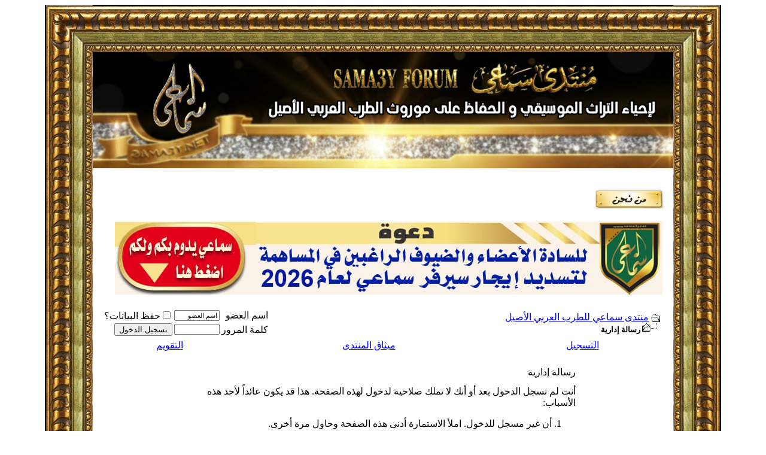

--- FILE ---
content_type: text/html; charset=windows-1256
request_url: https://www.sama3y.net/forum/attachment.php?s=063a012cfd0f9e98e817e32e04a433df&attachmentid=370704&d=1464952729
body_size: 8690
content:
<!DOCTYPE html PUBLIC "-//W3C//DTD XHTML 1.0 Transitional//EN" "http://www.w3.org/TR/xhtml1/DTD/xhtml1-transitional.dtd">
<!-- BEGIN TEMPLATE: STANDARD_ERROR -->

<html xmlns="http://www.w3.org/1999/xhtml" dir="rtl" lang="ar-sa">
<head>
<meta name="robots" content="noindex,follow" />
<!-- BEGIN TEMPLATE: headinclude -->
<link rel="shortcut icon" href="https://www.sama3y.net/forum/favicon.ico" >
   <link rel="icon" type="image/gif" href="https://www.sama3y.net/forum/animated_favicon1.gif"
<meta http-equiv="Content-Type" content="text/html; charset=windows-1256" />
<meta name="generator" content="vBulletin 3.8.4" />

<meta name="keywords" content="موسقى سماعي عتيق منتدى موشحات قدود طقطوقة مونولوج أغنية نشيد نادر موال دور Forum  classical  Arab  oriental  music  heritage  songs  forum  discussion  Classic  Vocal  Art  Egypt instruments  Video  Photos  Articles  Studies  News  Musical  sheets books  CDs  concerts  websites  Queries  Comments  Suggestions  Syria  Lebanon  Palastine  North  Africa  Iraq  Religious  Greece  Turkish  Iran  Asia  موسيقى  عربية  كلاسيكية  تراث  مقام  وصله  منتدى  زمان  الوصل  وصل  فن  غناء  كلاسيكي  شرقي  مصري  لشام  لبنان  فلسطين  نوتات  كتب مصر  اسطوانات  عروض  مواقع  أخبار  مقالات  دراسات طرب  وثائق  مرئية  عراق  مغرب  إنشاد  دّيني  آلات  أصول  عزف  يونان  عثمانية  إيران" />
<meta name="description" content="منتدى سماعي للطرب الشرقي الأصيل, go to https://www.sama3y.net/forum/ ." />


<!-- CSS Stylesheet -->
<style type="text/css" id="vbulletin_css">
/**
* vBulletin 3.8.4 CSS
* Style: 'sama3ynet'; Style ID: 48
*/
@import url("clientscript/vbulletin_css/style-13eb2609-00048.css");
</style>
<link rel="stylesheet" type="text/css" href="clientscript/vbulletin_important.css?v=384" />


<!-- / CSS Stylesheet -->
<script language="JavaScript">
<!--
function popup(theUrl,winName,features)
{
window.open(theUrl,winName,features)
}
//-->
</script>
<script type="text/javascript" src="https://ajax.googleapis.com/ajax/libs/yui/2.7.0/build/yahoo-dom-event/yahoo-dom-event.js?v=384"></script>
<script type="text/javascript" src="https://ajax.googleapis.com/ajax/libs/yui/2.7.0/build/connection/connection-min.js?v=384"></script>
<script type="text/javascript">
<!--
var SESSIONURL = "s=c71385e9bf0c5209efcc14a59e13657b&";
var SECURITYTOKEN = "guest";
var IMGDIR_MISC = "flash/misc";
var vb_disable_ajax = parseInt("0", 10);
// -->
</script>
<script type="text/javascript" src="clientscript/vbulletin_global.js?v=384"></script>
<script type="text/javascript" src="clientscript/vbulletin_menu.js?v=384"></script>


	<link rel="alternate" type="application/rss+xml" title="منتدى سماعي للطرب العربي الأصيل RSS Feed" href="external.php?type=RSS2" />
	

<script type="text/javascript" src="http://ajax.googleapis.com/ajax/libs/jquery/1.3.2/jquery.min.js"></script>
<script type="text/javascript" src="staticlogo.js">
</script>


<script>
  (function(i,s,o,g,r,a,m){i['GoogleAnalyticsObject']=r;i[r]=i[r]||function(){
  (i[r].q=i[r].q||[]).push(arguments)},i[r].l=1*new Date();a=s.createElement(o),
  m=s.getElementsByTagName(o)[0];a.async=1;a.src=g;m.parentNode.insertBefore(a,m)
  })(window,document,'script','//www.google-analytics.com/analytics.js','ga');

  ga('create', 'UA-72085328-1', 'auto');
  ga('send', 'pageview');

</script>
<script type="text/javascript" src="https://www.sama3y.net/forum/clientscript/ncode_imageresizer.js?v=1.0.2"></script>
<script type="text/javascript">
<!--
NcodeImageResizer.MODE = 'newwindow';

NcodeImageResizer.MAXWIDTH = 850;
NcodeImageResizer.MAXHEIGHT = 0;


NcodeImageResizer.MAXWIDTHSIGS = 800;
NcodeImageResizer.MAXHEIGHTSIGS = 400;

NcodeImageResizer.BBURL = 'https://www.sama3y.net/forum';

vbphrase['ncode_imageresizer_warning_small'] = 'Click this bar to view the full image.';
vbphrase['ncode_imageresizer_warning_filesize'] = 'هذه الصورة مصغرة . اضغط هنا لمشاهدتها بحجمها الطبيعي الذي هو  %1$sx%2$s وعرضها %3$sKB.';
vbphrase['ncode_imageresizer_warning_no_filesize'] = 'هذه الصورة مصغرة . اضغط هنا لمشاهدتها بحجمها الطبيعي الذي هو  %1$sx%2$s .';
vbphrase['ncode_imageresizer_warning_fullsize'] = 'اضغط هنا لتصغير الصورة';
//-->
</script>

<style type="text/css">

table.ncode_imageresizer_warning {
background: #FFFFE1; 
color: #000000; 
border: 1px solid #CCCFFF; 
	cursor: pointer;
}

table.ncode_imageresizer_warning td {
	font-size: 10px;
	vertical-align: middle;
	text-decoration: none;
}

table.ncode_imageresizer_warning td.td1 {
	padding: 5px;
}

table.ncode_imageresizer_warning td.td1 {
	padding: 2px;
}

</style>
<!-- END TEMPLATE: headinclude -->
	<title>منتدى سماعي للطرب العربي الأصيل</title>

</head>
<body>
<!-- BEGIN TEMPLATE: header -->
<a name="top"></a>
<div align="center">

	<!-- end  header-->
<!-- begin main inner table area-->
<table border="0" width="1000" cellspacing="0" cellpadding="0">
	<tr>
		<td width="80">
		<img border="0" src="sama3ynet/flash/h_d.jpg" width="80" height="79"></td>
		<td background="sama3ynet/flash/h.jpg">&nbsp;</td>
		<td width="80" align="right">
		
		<img border="0" src="sama3ynet/flash/h_g.jpg" width="80" height="79"></td>
	</tr>
	<tr>
		<td width="80" background="sama3ynet/flash/d.jpg">&nbsp;</td>
		<td>
<table " align="center" cellpadding="0" cellspacing="0"  >

		<tr>
<td >
		<img border="0" src="sama3ynet/gradients/BAN011.jpg" width="970"  ></td>
<!-- end 
		 <td>
 
<object classid="clsid:D27CDB6E-AE6D-11cf-96B8-444553540000"  codebase="https://download.macromedia.com/pub/shockwave/cabs/flash/swflash.cab#version=5,0,0,0" width="967px" height="165px">	<param name="movie" value="sama3ynet/flash/finald2018.swf" /><param name="quality" value="best" /><param name="bgcolor" value="#ffffff" /><param name="allowScriptAccess" value="samedomain" /><param name="wmode" value="transparent" /><param name="flashvars" value="" />	<embed src="sama3ynet/flash/finald2018.swf" width="967px" height="165px" quality="best" bgcolor="#ffffff" allowScriptAccess="samedomain" wmode="transparent" type="application/x-shockwave-flash" pluginspage="https://www.adobe.com/go/getflashplayer"></embed></object>

</td>
header-->
</tr>

</table>

<!-- /logo -->

<!-- content table -->
<!-- BEGIN TEMPLATE: spacer_open -->
<!-- open content container -->

<div align="center">
	<div class="page" style="width:970px; text-align:right">
		<div style="padding:0px 15px 0px 15px" align="right">

<!-- END TEMPLATE: spacer_open -->



<!-- BEGIN TEMPLATE: ad_header_end -->

<!-- END TEMPLATE: ad_header_end -->
<!-- END TEMPLATE: header -->

<!-- BEGIN TEMPLATE: navbar -->

<!-- nlp_lxt v2.3.0 - By: NLP - Almotmaiz.net -->



				
					<marquee dir="rtl" onmouseover="this.stop()" onmouseout="this.start()"  direction="right" scrollamount="2" scrolldelay="60" class="smallfont">
					
					<b>
					 *
					
					
					
					
					</b>:
					
					
					
				</marquee>
				
				
				

<br />

<!-- nlp_lxt v2.3.0 - By: NLP - Almotmaiz.net --><table>
<tr>
<td>


<script type="text/javascript">
// Popup window code
function newPopup(url) {
	popupWindow = window.open(
		url,'popUpWindow','height=700,width=550,left=300,top=10,resizable=yes,scrollbars=yes,toolbar=yes,menubar=no,location=no,directories=no,status=yes')
}
</script>
<p><a href="JavaScript:newPopup('https://www.sama3y.net/forum/nousfn.htm');"><img src="https://www.sama3y.net/BOUT.png" ></a></p>

</td>
</tr>
</table>
 <!-- debut
 <center>
<table>

<tr>
<td class="alt1" >


	<img  src="https://www.sama3y.net/SAM1.jpg"  />

</td>
</tr>

</table>
</center>
<br />

-->



<table>
<tr>
<td>

<a href="https://www.sama3y.net/forum/showthread.php?p=810912#post810912" >
	<img  src="https://www.sama3y.net/m2026.png"  />
</a>

</td>
</tr>
</table>


<!-- debut
<br />
 


<center>
<table>
<tr>
<td>

<a href="https://www.sama3y.net/forum/showthread.php?p=763182" >
	<img  src="https://www.sama3y.net/2021a.jpg"  />
</a>
</td>
</tr>
</table>
</center>
<br />

 image -->
<!--
<center>
<table>
<tr>
<td>

	<img  width="924px" src="https://www.sama3y.net/aid_idh7a_2021.jpg"  />
</td>
</tr>
</table>
</center>
-->
<br />

<!-- fin image -->
<!-- breadcrumb, login, pm info -->
<table class="tborder" cellpadding="6" cellspacing="1" border="0" width="100%" align="center">
<tr>
	<td class="alt1" width="100%">
		
			<table cellpadding="0" cellspacing="0" border="0">
			<tr valign="bottom">
				<td><a href="#" onclick="history.back(1); return false;"><img src="flash/misc/navbits_start.gif" alt="العودة" border="0" /></a></td>
				<td>&nbsp;</td>
				<td width="100%"><span class="navbar"><a href="index.php?s=c71385e9bf0c5209efcc14a59e13657b" accesskey="1">منتدى سماعي للطرب العربي الأصيل</a></span> </td>
			</tr>
			<tr>
				<td class="navbar" style="font-size:10pt; padding-top:1px" colspan="3"><a href="/forum/attachment.php?s=063a012cfd0f9e98e817e32e04a433df&amp;attachmentid=370704&amp;d=1464952729"><img class="inlineimg" src="flash/misc/navbits_finallink_rtl.gif" alt="تحديث الصفحة" border="0" /></a> <strong><!-- BEGIN TEMPLATE: navbar_link -->

	رسالة إدارية


<!-- END TEMPLATE: navbar_link --></strong></td>
			</tr>
			</table>
		
	</td>

	<td class="alt2" nowrap="nowrap" style="padding:0px">
		<!-- login form -->
		<form action="login.php?do=login" method="post" onsubmit="md5hash(vb_login_password, vb_login_md5password, vb_login_md5password_utf, 0)">
		<script type="text/javascript" src="clientscript/vbulletin_md5.js?v=384"></script>
		<table cellpadding="0" cellspacing="3" border="0">
		<tr>
			<td class="smallfont" style="white-space: nowrap;"><label for="navbar_username">اسم العضو</label></td>
			<td><input type="text" class="bginput" style="font-size: 11px" name="vb_login_username" id="navbar_username" size="10" accesskey="u" tabindex="101" value="اسم العضو" onfocus="if (this.value == 'اسم العضو') this.value = '';" /></td>
			<td class="smallfont" nowrap="nowrap"><label for="cb_cookieuser_navbar"><input type="checkbox" name="cookieuser" value="1" tabindex="103" id="cb_cookieuser_navbar" accesskey="c" />حفظ البيانات؟</label></td>
		</tr>
		<tr>
			<td class="smallfont"><label for="navbar_password">كلمة المرور</label></td>
			<td><input type="password" class="bginput" style="font-size: 11px" name="vb_login_password" id="navbar_password" size="10" tabindex="102" /></td>
			<td><input type="submit" class="button" value="تسجيل الدخول" tabindex="104" title="ادخل اسم العضو وكلمة المرور الخاصة بك في الحقول المجاورة لتسجيل الدخول, أو اضغط على رابط 'التسجيل' لإنشاء حساب خاص بك." accesskey="s" /></td>
		</tr>
		</table>
		<input type="hidden" name="s" value="c71385e9bf0c5209efcc14a59e13657b" />
		<input type="hidden" name="securitytoken" value="guest" />
		<input type="hidden" name="do" value="login" />
		<input type="hidden" name="vb_login_md5password" />
		<input type="hidden" name="vb_login_md5password_utf" />
		</form>
		<!-- / login form -->
	</td>

</tr>
</table>
<!-- / breadcrumb, login, pm info -->

<!-- nav buttons bar -->
<div class="tborder" style="padding:1px; border-top-width:0px">
	<table cellpadding="0" cellspacing="0" border="0" width="100%" align="center">
	<tr align="center">
		
		
			<td class="vbmenu_control"><a href="register.php?s=c71385e9bf0c5209efcc14a59e13657b" rel="nofollow">التسجيل</a></td>
		
		
		<td class="vbmenu_control"><a rel="help" href="faq.php?s=c71385e9bf0c5209efcc14a59e13657b" accesskey="5">ميثاق المنتدى</a></td>
		
			
			
		
		<td class="vbmenu_control"><a href="calendar.php?s=c71385e9bf0c5209efcc14a59e13657b">التقويم</a></td>
		
			
			
		
		
		
		</tr>
	</table>
</div>
<!-- / nav buttons bar -->

<br />






<!-- NAVBAR POPUP MENUS -->

	
	
	
	
	
<!-- / NAVBAR POPUP MENUS -->

<!-- PAGENAV POPUP -->
	<div class="vbmenu_popup" id="pagenav_menu" style="display:none">
		<table cellpadding="4" cellspacing="1" border="0">
		<tr>
			<td class="thead" nowrap="nowrap">الذهاب إلى الصفحة...</td>
		</tr>
		<tr>
			<td class="vbmenu_option" title="nohilite">
			<form action="index.php" method="get" onsubmit="return this.gotopage()" id="pagenav_form">
				<input type="text" class="bginput" id="pagenav_itxt" style="font-size:11px" size="4" />
				<input type="button" class="button" id="pagenav_ibtn" value="اذهب" />
			</form>
			</td>
		</tr>
		</table>
	</div>
<!-- / PAGENAV POPUP -->




<!-- BEGIN TEMPLATE: ad_navbar_below -->

<!-- END TEMPLATE: ad_navbar_below --> 
<!-- END TEMPLATE: navbar -->


<table class="tborder" cellpadding="6" cellspacing="1" border="0" width="70%" align="center">
<tr>
	<td class="tcat">رسالة إدارية</td>
</tr>
<tr>
	<td class="panelsurround" align="center">
	<div class="panel">
		<div align="right">

		
			<script type="text/javascript" src="clientscript/vbulletin_md5.js?v=384"></script>
			<form action="login.php?do=login" method="post" onsubmit="md5hash(vb_login_password, vb_login_md5password, vb_login_md5password_utf, 0)">
			<input type="hidden" name="do" value="login" />
			<input type="hidden" name="url" value="/forum/attachment.php?attachmentid=370704&amp;d=1464952729" />
			<input type="hidden" name="vb_login_md5password" />
			<input type="hidden" name="vb_login_md5password_utf" />
			

			<input type="hidden" name="s" value="c71385e9bf0c5209efcc14a59e13657b" />
			<input type="hidden" name="securitytoken" value="guest" />

			<!-- permission error message - user not logged in -->


			<div class="smallfont">أنت لم تسجل الدخول بعد أو أنك لا تملك صلاحية لدخول لهذه الصفحة. هذا قد يكون عائداً لأحد هذه الأسباب:</div>

			<ol>
				<li class="smallfont">أن غير مسجل للدخول. املأ الاستمارة أدنى هذه الصفحة وحاول مرة أخرى.</li>
				<li class="smallfont">قد لا يكون لديك إمتيازات كافية لدخول هذه الصفحة. هل تحاول تعديل مشاركة شخص آخر,دخول ميزات إدارية أو نظام متميز آخر؟</li>
				<li class="smallfont">إذا كنت تحاول كتابة مشاركة, ربما قامت الإدارة بحظر حسابك , أو أن حسابك لم يتم تفعيله بعد.</li>
			</ol>

			<fieldset class="fieldset">
				<legend>تسجيل الدخول</legend>
				<table cellpadding="0" cellspacing="3" border="0" align="center">
				<tr>
					<td>اسم العضو:<br /><input type="text" class="bginput" name="vb_login_username" size="50" accesskey="u" tabindex="1" /></td>
				</tr>
				<tr>
					<td>كلمة المرور:<br /><input type="password" class="bginput" name="vb_login_password" size="50" tabindex="1" /></td>
				</tr>
				<tr>
					<td>
						<span style="float:left"><a href="login.php?s=c71385e9bf0c5209efcc14a59e13657b&amp;do=lostpw">هل نسيت كلمة المرور؟</a></span>
						<label for="cb_cookieuser"><input type="checkbox" name="cookieuser" value="1" id="cb_cookieuser" tabindex="1" />حفظ البيانات؟</label>
					</td>
				</tr>
				<tr>
					<td align="left">
						<input type="submit" class="button" value="تسجيل الدخول" accesskey="s" tabindex="1" />
						<input type="reset" class="button" value="تفريغ الخانات" accesskey="r" tabindex="1" />
					</td>
				</tr>
				</table>
			</fieldset>

			<div class="smallfont">يتوجب عليك <a href="register.php?s=c71385e9bf0c5209efcc14a59e13657b&amp;do=signup">التسجيل</a> حتى تتمكن من مشاهدة هذه الصفحة.</div>
			</form>

			<!-- / permission error message - user not logged in -->
		

		</div>
	</div>
	<!--
	<div style="margin-top:6px">
		<input type="submit" class="button" value="العودة" accesskey="s" onclick="history.back(1); return false" />
	</div>
	-->
	</td>
</tr>
</table>

<br />


<!-- forum jump -->
<table cellpadding="0" cellspacing="0" border="0" align="center">
<tr>
	<td><!-- BEGIN TEMPLATE: forumjump -->
<div class="smallfont" style="text-align:right; white-space:nowrap">
	<form action="forumdisplay.php" method="get">
	<input type="hidden" name="s" value="c71385e9bf0c5209efcc14a59e13657b" />
	<input type="hidden" name="daysprune" value="" />
	<strong>الانتقال السريع إلى</strong><br />
	<select name="f" onchange="this.form.submit();">
		<optgroup label="أقسام المنتدى">
			<option value="cp" >لوحة تحكم العضو</option>
			<option value="pm" >الرسائل الخاصة</option>
			<option value="subs" >الاشتراكات</option>
			<option value="wol" >المتواجدون الآن</option>
			<option value="search" >البحث في المنتدى</option>
			<option value="home" >الصفحة الرئيسية</option>
		</optgroup>
		
		<optgroup label="المنتديات">
		<!-- BEGIN TEMPLATE: option -->
<option value="17" class="fjdpth0" > مجلس العلوم</option>

<!-- END TEMPLATE: option --><!-- BEGIN TEMPLATE: option -->
<option value="88" class="fjdpth1" >&nbsp; &nbsp;  موسوعة سماعي</option>

<!-- END TEMPLATE: option --><!-- BEGIN TEMPLATE: option -->
<option value="18" class="fjdpth1" >&nbsp; &nbsp;  المكتبة</option>

<!-- END TEMPLATE: option --><!-- BEGIN TEMPLATE: option -->
<option value="190" class="fjdpth2" >&nbsp; &nbsp; &nbsp; &nbsp;  كتب ودراسات موسيقية</option>

<!-- END TEMPLATE: option --><!-- BEGIN TEMPLATE: option -->
<option value="191" class="fjdpth2" >&nbsp; &nbsp; &nbsp; &nbsp;  مقالات في الموسيقى</option>

<!-- END TEMPLATE: option --><!-- BEGIN TEMPLATE: option -->
<option value="340" class="fjdpth2" >&nbsp; &nbsp; &nbsp; &nbsp;  أشعار العرب</option>

<!-- END TEMPLATE: option --><!-- BEGIN TEMPLATE: option -->
<option value="295" class="fjdpth2" >&nbsp; &nbsp; &nbsp; &nbsp;  سلسلة الكتاب المسموع</option>

<!-- END TEMPLATE: option --><!-- BEGIN TEMPLATE: option -->
<option value="163" class="fjdpth2" >&nbsp; &nbsp; &nbsp; &nbsp;  المكتبه الأدبيه ـ سور الأزبكيه</option>

<!-- END TEMPLATE: option --><!-- BEGIN TEMPLATE: option -->
<option value="207" class="fjdpth1" >&nbsp; &nbsp;  الدراسات الأكاديمية في الموسيقى العربية</option>

<!-- END TEMPLATE: option --><!-- BEGIN TEMPLATE: option -->
<option value="189" class="fjdpth1" >&nbsp; &nbsp;  الدروس والنوت الموسيقية</option>

<!-- END TEMPLATE: option --><!-- BEGIN TEMPLATE: option -->
<option value="75" class="fjdpth2" >&nbsp; &nbsp; &nbsp; &nbsp;  محاضرات ودروس</option>

<!-- END TEMPLATE: option --><!-- BEGIN TEMPLATE: option -->
<option value="77" class="fjdpth2" >&nbsp; &nbsp; &nbsp; &nbsp;  الأسئلة حول الدروس</option>

<!-- END TEMPLATE: option --><!-- BEGIN TEMPLATE: option -->
<option value="84" class="fjdpth2" >&nbsp; &nbsp; &nbsp; &nbsp;  قواعد الموسيقى العربية</option>

<!-- END TEMPLATE: option --><!-- BEGIN TEMPLATE: option -->
<option value="431" class="fjdpth2" >&nbsp; &nbsp; &nbsp; &nbsp;  برامج مفيدة</option>

<!-- END TEMPLATE: option --><!-- BEGIN TEMPLATE: option -->
<option value="455" class="fjdpth1" >&nbsp; &nbsp;  مساهمة في التمويل</option>

<!-- END TEMPLATE: option --><!-- BEGIN TEMPLATE: option -->
<option value="180" class="fjdpth0" > منبر الطرب</option>

<!-- END TEMPLATE: option --><!-- BEGIN TEMPLATE: option -->
<option value="418" class="fjdpth1" >&nbsp; &nbsp;  الاسطوانات الاصلية للرواد</option>

<!-- END TEMPLATE: option --><!-- BEGIN TEMPLATE: option -->
<option value="458" class="fjdpth2" >&nbsp; &nbsp; &nbsp; &nbsp;  محاولات في تحسين ملفات الرواد</option>

<!-- END TEMPLATE: option --><!-- BEGIN TEMPLATE: option -->
<option value="134" class="fjdpth1" >&nbsp; &nbsp;  رواد القرن التاسع عشر ورواد عصر النهضة</option>

<!-- END TEMPLATE: option --><!-- BEGIN TEMPLATE: option -->
<option value="7" class="fjdpth1" >&nbsp; &nbsp;  نجوم الطرب</option>

<!-- END TEMPLATE: option --><!-- BEGIN TEMPLATE: option -->
<option value="339" class="fjdpth1" >&nbsp; &nbsp;  احتفاليات سماعي في ذكري الفنانين</option>

<!-- END TEMPLATE: option --><!-- BEGIN TEMPLATE: option -->
<option value="73" class="fjdpth1" >&nbsp; &nbsp;  الصور الغنائية  والبرامج الإذاعية</option>

<!-- END TEMPLATE: option --><!-- BEGIN TEMPLATE: option -->
<option value="172" class="fjdpth2" >&nbsp; &nbsp; &nbsp; &nbsp;  الصور الغنائية</option>

<!-- END TEMPLATE: option --><!-- BEGIN TEMPLATE: option -->
<option value="296" class="fjdpth2" >&nbsp; &nbsp; &nbsp; &nbsp;  الأوبريت</option>

<!-- END TEMPLATE: option --><!-- BEGIN TEMPLATE: option -->
<option value="173" class="fjdpth2" >&nbsp; &nbsp; &nbsp; &nbsp;  برامج إذاعية مميزة</option>

<!-- END TEMPLATE: option --><!-- BEGIN TEMPLATE: option -->
<option value="302" class="fjdpth2" >&nbsp; &nbsp; &nbsp; &nbsp;  منتدى سماعي على موجات الأثير</option>

<!-- END TEMPLATE: option --><!-- BEGIN TEMPLATE: option -->
<option value="152" class="fjdpth0" > الموروث الشعبي والتراث الغنائي العربي</option>

<!-- END TEMPLATE: option --><!-- BEGIN TEMPLATE: option -->
<option value="126" class="fjdpth1" >&nbsp; &nbsp;  مصر</option>

<!-- END TEMPLATE: option --><!-- BEGIN TEMPLATE: option -->
<option value="198" class="fjdpth2" >&nbsp; &nbsp; &nbsp; &nbsp;  دراسات وبحوث في الموروث الشعبي في مصر</option>

<!-- END TEMPLATE: option --><!-- BEGIN TEMPLATE: option -->
<option value="199" class="fjdpth2" >&nbsp; &nbsp; &nbsp; &nbsp;  الموروث الشعبي المصري( الفولكلور)</option>

<!-- END TEMPLATE: option --><!-- BEGIN TEMPLATE: option -->
<option value="200" class="fjdpth2" >&nbsp; &nbsp; &nbsp; &nbsp;  الأصالة في الغناء الشعبي المصري</option>

<!-- END TEMPLATE: option --><!-- BEGIN TEMPLATE: option -->
<option value="259" class="fjdpth2" >&nbsp; &nbsp; &nbsp; &nbsp;  السير  و الملاحم الشعبية</option>

<!-- END TEMPLATE: option --><!-- BEGIN TEMPLATE: option -->
<option value="260" class="fjdpth2" >&nbsp; &nbsp; &nbsp; &nbsp;  المداحين</option>

<!-- END TEMPLATE: option --><!-- BEGIN TEMPLATE: option -->
<option value="83" class="fjdpth1" >&nbsp; &nbsp;  العراق</option>

<!-- END TEMPLATE: option --><!-- BEGIN TEMPLATE: option -->
<option value="304" class="fjdpth2" >&nbsp; &nbsp; &nbsp; &nbsp;  أنواع المقام العراقي</option>

<!-- END TEMPLATE: option --><!-- BEGIN TEMPLATE: option -->
<option value="262" class="fjdpth2" >&nbsp; &nbsp; &nbsp; &nbsp;  مطربي المقام العراقي</option>

<!-- END TEMPLATE: option --><!-- BEGIN TEMPLATE: option -->
<option value="305" class="fjdpth2" >&nbsp; &nbsp; &nbsp; &nbsp;  الاغنية الجنوبية</option>

<!-- END TEMPLATE: option --><!-- BEGIN TEMPLATE: option -->
<option value="263" class="fjdpth2" >&nbsp; &nbsp; &nbsp; &nbsp;  مطربي الريف</option>

<!-- END TEMPLATE: option --><!-- BEGIN TEMPLATE: option -->
<option value="264" class="fjdpth2" >&nbsp; &nbsp; &nbsp; &nbsp;  الاغنية البغدادية و المنلوجات</option>

<!-- END TEMPLATE: option --><!-- BEGIN TEMPLATE: option -->
<option value="265" class="fjdpth2" >&nbsp; &nbsp; &nbsp; &nbsp;  الانماط الغنائية المختلفة</option>

<!-- END TEMPLATE: option --><!-- BEGIN TEMPLATE: option -->
<option value="266" class="fjdpth2" >&nbsp; &nbsp; &nbsp; &nbsp;  الدراسات و البحوث و المقالات</option>

<!-- END TEMPLATE: option --><!-- BEGIN TEMPLATE: option -->
<option value="417" class="fjdpth2" >&nbsp; &nbsp; &nbsp; &nbsp;  المواضيع العامة</option>

<!-- END TEMPLATE: option --><!-- BEGIN TEMPLATE: option -->
<option value="385" class="fjdpth1" >&nbsp; &nbsp;  بلاد الشام</option>

<!-- END TEMPLATE: option --><!-- BEGIN TEMPLATE: option -->
<option value="219" class="fjdpth2" >&nbsp; &nbsp; &nbsp; &nbsp;  سوريا</option>

<!-- END TEMPLATE: option --><!-- BEGIN TEMPLATE: option -->
<option value="223" class="fjdpth3" >&nbsp; &nbsp; &nbsp; &nbsp; &nbsp; &nbsp;  دراسات وبحوث في الموروث الشعبي في سوريا</option>

<!-- END TEMPLATE: option --><!-- BEGIN TEMPLATE: option -->
<option value="221" class="fjdpth3" >&nbsp; &nbsp; &nbsp; &nbsp; &nbsp; &nbsp;  موشحات و قدود</option>

<!-- END TEMPLATE: option --><!-- BEGIN TEMPLATE: option -->
<option value="222" class="fjdpth3" >&nbsp; &nbsp; &nbsp; &nbsp; &nbsp; &nbsp;  الموروث الشعبي  في سوريا</option>

<!-- END TEMPLATE: option --><!-- BEGIN TEMPLATE: option -->
<option value="224" class="fjdpth3" >&nbsp; &nbsp; &nbsp; &nbsp; &nbsp; &nbsp;  الاصالة والمعاصرة في  الغناء السوري</option>

<!-- END TEMPLATE: option --><!-- BEGIN TEMPLATE: option -->
<option value="294" class="fjdpth3" >&nbsp; &nbsp; &nbsp; &nbsp; &nbsp; &nbsp;  الإنشاد الديني في سوريا</option>

<!-- END TEMPLATE: option --><!-- BEGIN TEMPLATE: option -->
<option value="291" class="fjdpth2" >&nbsp; &nbsp; &nbsp; &nbsp;  الأردن</option>

<!-- END TEMPLATE: option --><!-- BEGIN TEMPLATE: option -->
<option value="168" class="fjdpth2" >&nbsp; &nbsp; &nbsp; &nbsp;  فلسطين</option>

<!-- END TEMPLATE: option --><!-- BEGIN TEMPLATE: option -->
<option value="181" class="fjdpth3" >&nbsp; &nbsp; &nbsp; &nbsp; &nbsp; &nbsp;  الموروث الشعبي الفلسطيني بين الاصاله والمعاصره</option>

<!-- END TEMPLATE: option --><!-- BEGIN TEMPLATE: option -->
<option value="182" class="fjdpth3" >&nbsp; &nbsp; &nbsp; &nbsp; &nbsp; &nbsp;  الارشيف الاكاديمي</option>

<!-- END TEMPLATE: option --><!-- BEGIN TEMPLATE: option -->
<option value="183" class="fjdpth3" >&nbsp; &nbsp; &nbsp; &nbsp; &nbsp; &nbsp;  الموسيقى الاليه المحليه والشرقيه</option>

<!-- END TEMPLATE: option --><!-- BEGIN TEMPLATE: option -->
<option value="184" class="fjdpth3" >&nbsp; &nbsp; &nbsp; &nbsp; &nbsp; &nbsp;  طرب من الجليل إلى النقب</option>

<!-- END TEMPLATE: option --><!-- BEGIN TEMPLATE: option -->
<option value="220" class="fjdpth2" >&nbsp; &nbsp; &nbsp; &nbsp;  لبنان</option>

<!-- END TEMPLATE: option --><!-- BEGIN TEMPLATE: option -->
<option value="281" class="fjdpth3" >&nbsp; &nbsp; &nbsp; &nbsp; &nbsp; &nbsp;  المورث الشعبي في الغناء اللبناني</option>

<!-- END TEMPLATE: option --><!-- BEGIN TEMPLATE: option -->
<option value="282" class="fjdpth3" >&nbsp; &nbsp; &nbsp; &nbsp; &nbsp; &nbsp;  الفولكلور والدبكة اللبنانية</option>

<!-- END TEMPLATE: option --><!-- BEGIN TEMPLATE: option -->
<option value="384" class="fjdpth1" >&nbsp; &nbsp;  المغرب العربي الكبير</option>

<!-- END TEMPLATE: option --><!-- BEGIN TEMPLATE: option -->
<option value="145" class="fjdpth2" >&nbsp; &nbsp; &nbsp; &nbsp;  المغرب الأقصى</option>

<!-- END TEMPLATE: option --><!-- BEGIN TEMPLATE: option -->
<option value="212" class="fjdpth3" >&nbsp; &nbsp; &nbsp; &nbsp; &nbsp; &nbsp;  كلاسيكيات مغربية..الطرب الأندلسي</option>

<!-- END TEMPLATE: option --><!-- BEGIN TEMPLATE: option -->
<option value="288" class="fjdpth3" >&nbsp; &nbsp; &nbsp; &nbsp; &nbsp; &nbsp;  كلاسيكيات مغربية..الطرب الغرناطي</option>

<!-- END TEMPLATE: option --><!-- BEGIN TEMPLATE: option -->
<option value="289" class="fjdpth3" >&nbsp; &nbsp; &nbsp; &nbsp; &nbsp; &nbsp;  كلاسيكيات مغربية..الطرب الملحون</option>

<!-- END TEMPLATE: option --><!-- BEGIN TEMPLATE: option -->
<option value="213" class="fjdpth3" >&nbsp; &nbsp; &nbsp; &nbsp; &nbsp; &nbsp;  الدراسات والبحوث في الموسيقى المغربية</option>

<!-- END TEMPLATE: option --><!-- BEGIN TEMPLATE: option -->
<option value="214" class="fjdpth3" >&nbsp; &nbsp; &nbsp; &nbsp; &nbsp; &nbsp;  الأصالة والمعاصرة  في الغناء المغربي</option>

<!-- END TEMPLATE: option --><!-- BEGIN TEMPLATE: option -->
<option value="290" class="fjdpth3" >&nbsp; &nbsp; &nbsp; &nbsp; &nbsp; &nbsp;  المجموعات الغنائية المغربية</option>

<!-- END TEMPLATE: option --><!-- BEGIN TEMPLATE: option -->
<option value="215" class="fjdpth3" >&nbsp; &nbsp; &nbsp; &nbsp; &nbsp; &nbsp;  الموروث الشعبي المغربي( الفولكلور)</option>

<!-- END TEMPLATE: option --><!-- BEGIN TEMPLATE: option -->
<option value="371" class="fjdpth3" >&nbsp; &nbsp; &nbsp; &nbsp; &nbsp; &nbsp;  فن المونولوج و المسرح الشعبي</option>

<!-- END TEMPLATE: option --><!-- BEGIN TEMPLATE: option -->
<option value="146" class="fjdpth2" >&nbsp; &nbsp; &nbsp; &nbsp;  الجزائر</option>

<!-- END TEMPLATE: option --><!-- BEGIN TEMPLATE: option -->
<option value="201" class="fjdpth3" >&nbsp; &nbsp; &nbsp; &nbsp; &nbsp; &nbsp;  الدراسات والبحوث في الموسيقى الجزائرية</option>

<!-- END TEMPLATE: option --><!-- BEGIN TEMPLATE: option -->
<option value="230" class="fjdpth3" >&nbsp; &nbsp; &nbsp; &nbsp; &nbsp; &nbsp;  الغناء الكلاسيكي الجزائري</option>

<!-- END TEMPLATE: option --><!-- BEGIN TEMPLATE: option -->
<option value="268" class="fjdpth4" >&nbsp; &nbsp; &nbsp; &nbsp; &nbsp; &nbsp; &nbsp; &nbsp;  مدرسة الصنعة</option>

<!-- END TEMPLATE: option --><!-- BEGIN TEMPLATE: option -->
<option value="269" class="fjdpth4" >&nbsp; &nbsp; &nbsp; &nbsp; &nbsp; &nbsp; &nbsp; &nbsp;  مدرسة المالوف</option>

<!-- END TEMPLATE: option --><!-- BEGIN TEMPLATE: option -->
<option value="270" class="fjdpth4" >&nbsp; &nbsp; &nbsp; &nbsp; &nbsp; &nbsp; &nbsp; &nbsp;  مدرسة الغرناطي</option>

<!-- END TEMPLATE: option --><!-- BEGIN TEMPLATE: option -->
<option value="202" class="fjdpth3" >&nbsp; &nbsp; &nbsp; &nbsp; &nbsp; &nbsp;  الأصالة والمعاصرة في الغناء الجزائري</option>

<!-- END TEMPLATE: option --><!-- BEGIN TEMPLATE: option -->
<option value="203" class="fjdpth3" >&nbsp; &nbsp; &nbsp; &nbsp; &nbsp; &nbsp;  الموروث الشعبي الجزائري( الفولكلور)</option>

<!-- END TEMPLATE: option --><!-- BEGIN TEMPLATE: option -->
<option value="229" class="fjdpth3" >&nbsp; &nbsp; &nbsp; &nbsp; &nbsp; &nbsp;  الغناء في الصحراء الجزائرية</option>

<!-- END TEMPLATE: option --><!-- BEGIN TEMPLATE: option -->
<option value="147" class="fjdpth2" >&nbsp; &nbsp; &nbsp; &nbsp;  تونس</option>

<!-- END TEMPLATE: option --><!-- BEGIN TEMPLATE: option -->
<option value="195" class="fjdpth3" >&nbsp; &nbsp; &nbsp; &nbsp; &nbsp; &nbsp;  الدراسات والبحوث في الموسيقى التونسية</option>

<!-- END TEMPLATE: option --><!-- BEGIN TEMPLATE: option -->
<option value="196" class="fjdpth3" >&nbsp; &nbsp; &nbsp; &nbsp; &nbsp; &nbsp;  الأصالة والمعاصرة  في الغناء التونسي</option>

<!-- END TEMPLATE: option --><!-- BEGIN TEMPLATE: option -->
<option value="197" class="fjdpth3" >&nbsp; &nbsp; &nbsp; &nbsp; &nbsp; &nbsp;  الموروث الشعبي في الغناء التونسي ( الفولكلور)</option>

<!-- END TEMPLATE: option --><!-- BEGIN TEMPLATE: option -->
<option value="204" class="fjdpth3" >&nbsp; &nbsp; &nbsp; &nbsp; &nbsp; &nbsp;  المالوف التونسي</option>

<!-- END TEMPLATE: option --><!-- BEGIN TEMPLATE: option -->
<option value="206" class="fjdpth3" >&nbsp; &nbsp; &nbsp; &nbsp; &nbsp; &nbsp;  الإنشاد الصوفي في تونس</option>

<!-- END TEMPLATE: option --><!-- BEGIN TEMPLATE: option -->
<option value="464" class="fjdpth3" >&nbsp; &nbsp; &nbsp; &nbsp; &nbsp; &nbsp;  فن الغنايا في  الساحل التونسي</option>

<!-- END TEMPLATE: option --><!-- BEGIN TEMPLATE: option -->
<option value="148" class="fjdpth2" >&nbsp; &nbsp; &nbsp; &nbsp;  ليبيا</option>

<!-- END TEMPLATE: option --><!-- BEGIN TEMPLATE: option -->
<option value="208" class="fjdpth3" >&nbsp; &nbsp; &nbsp; &nbsp; &nbsp; &nbsp;  الاصالة والمعاصرة في في الغناء الليبي</option>

<!-- END TEMPLATE: option --><!-- BEGIN TEMPLATE: option -->
<option value="211" class="fjdpth3" >&nbsp; &nbsp; &nbsp; &nbsp; &nbsp; &nbsp;  الدراسات والبحوث الموسيقية في ليبيا</option>

<!-- END TEMPLATE: option --><!-- BEGIN TEMPLATE: option -->
<option value="209" class="fjdpth3" >&nbsp; &nbsp; &nbsp; &nbsp; &nbsp; &nbsp;  المالوف و الموشحات و الاذكار</option>

<!-- END TEMPLATE: option --><!-- BEGIN TEMPLATE: option -->
<option value="210" class="fjdpth3" >&nbsp; &nbsp; &nbsp; &nbsp; &nbsp; &nbsp;  الموروث الشعبي في الغناء الليبي</option>

<!-- END TEMPLATE: option --><!-- BEGIN TEMPLATE: option -->
<option value="438" class="fjdpth3" >&nbsp; &nbsp; &nbsp; &nbsp; &nbsp; &nbsp;  صور و برامج و لقاءات</option>

<!-- END TEMPLATE: option --><!-- BEGIN TEMPLATE: option -->
<option value="432" class="fjdpth3" >&nbsp; &nbsp; &nbsp; &nbsp; &nbsp; &nbsp;  الشعراء الليبيين</option>

<!-- END TEMPLATE: option --><!-- BEGIN TEMPLATE: option -->
<option value="386" class="fjdpth2" >&nbsp; &nbsp; &nbsp; &nbsp;  موريتانيا</option>

<!-- END TEMPLATE: option --><!-- BEGIN TEMPLATE: option -->
<option value="225" class="fjdpth1" >&nbsp; &nbsp;  الجنوب العربي و الجزيرة العربية</option>

<!-- END TEMPLATE: option --><!-- BEGIN TEMPLATE: option -->
<option value="160" class="fjdpth2" >&nbsp; &nbsp; &nbsp; &nbsp;  الفن الاماراتى - الفن القطرى - الفن العمانى</option>

<!-- END TEMPLATE: option --><!-- BEGIN TEMPLATE: option -->
<option value="436" class="fjdpth2" >&nbsp; &nbsp; &nbsp; &nbsp;  الفن البحرينى</option>

<!-- END TEMPLATE: option --><!-- BEGIN TEMPLATE: option -->
<option value="437" class="fjdpth2" >&nbsp; &nbsp; &nbsp; &nbsp;  الفن السعودى</option>

<!-- END TEMPLATE: option --><!-- BEGIN TEMPLATE: option -->
<option value="156" class="fjdpth2" >&nbsp; &nbsp; &nbsp; &nbsp;  الجنوب العربي</option>

<!-- END TEMPLATE: option --><!-- BEGIN TEMPLATE: option -->
<option value="366" class="fjdpth2" >&nbsp; &nbsp; &nbsp; &nbsp;  الفن الكويتي</option>

<!-- END TEMPLATE: option --><!-- BEGIN TEMPLATE: option -->
<option value="401" class="fjdpth3" >&nbsp; &nbsp; &nbsp; &nbsp; &nbsp; &nbsp;  مركز الدراسات والبحوث والمقالات</option>

<!-- END TEMPLATE: option --><!-- BEGIN TEMPLATE: option -->
<option value="397" class="fjdpth3" >&nbsp; &nbsp; &nbsp; &nbsp; &nbsp; &nbsp;  موسوعة الراحل عوض دوخى</option>

<!-- END TEMPLATE: option --><!-- BEGIN TEMPLATE: option -->
<option value="398" class="fjdpth3" >&nbsp; &nbsp; &nbsp; &nbsp; &nbsp; &nbsp;  الجيل الاول - رواد الاغنيه الكويتيه</option>

<!-- END TEMPLATE: option --><!-- BEGIN TEMPLATE: option -->
<option value="399" class="fjdpth3" >&nbsp; &nbsp; &nbsp; &nbsp; &nbsp; &nbsp;  الجيل الثانى - رواد الاغنيه الكويتيه</option>

<!-- END TEMPLATE: option --><!-- BEGIN TEMPLATE: option -->
<option value="400" class="fjdpth3" >&nbsp; &nbsp; &nbsp; &nbsp; &nbsp; &nbsp;  انواع الايقاعات الكويتيه</option>

<!-- END TEMPLATE: option --><!-- BEGIN TEMPLATE: option -->
<option value="469" class="fjdpth3" >&nbsp; &nbsp; &nbsp; &nbsp; &nbsp; &nbsp;  أرشيف الإذاعة الكويتية</option>

<!-- END TEMPLATE: option --><!-- BEGIN TEMPLATE: option -->
<option value="425" class="fjdpth3" >&nbsp; &nbsp; &nbsp; &nbsp; &nbsp; &nbsp;  الـفرق الغـنائية الكويتية</option>

<!-- END TEMPLATE: option --><!-- BEGIN TEMPLATE: option -->
<option value="422" class="fjdpth3" >&nbsp; &nbsp; &nbsp; &nbsp; &nbsp; &nbsp;  الـفـنانين الشعـبيـين</option>

<!-- END TEMPLATE: option --><!-- BEGIN TEMPLATE: option -->
<option value="357" class="fjdpth2" >&nbsp; &nbsp; &nbsp; &nbsp;  اليمن السعيد</option>

<!-- END TEMPLATE: option --><!-- BEGIN TEMPLATE: option -->
<option value="368" class="fjdpth3" >&nbsp; &nbsp; &nbsp; &nbsp; &nbsp; &nbsp;  مقالات وبحوث</option>

<!-- END TEMPLATE: option --><!-- BEGIN TEMPLATE: option -->
<option value="433" class="fjdpth3" >&nbsp; &nbsp; &nbsp; &nbsp; &nbsp; &nbsp;  مشاهير الغناء اليمني القديم</option>

<!-- END TEMPLATE: option --><!-- BEGIN TEMPLATE: option -->
<option value="434" class="fjdpth3" >&nbsp; &nbsp; &nbsp; &nbsp; &nbsp; &nbsp;  الأصاله والمُعاصره في الغناء اليمني</option>

<!-- END TEMPLATE: option --><!-- BEGIN TEMPLATE: option -->
<option value="44" class="fjdpth0" > أصحاب الريادة والأعلام</option>

<!-- END TEMPLATE: option --><!-- BEGIN TEMPLATE: option -->
<option value="45" class="fjdpth1" >&nbsp; &nbsp;  سيد درويش(17 مارس 1892 - 10 سبتمبر 1923)</option>

<!-- END TEMPLATE: option --><!-- BEGIN TEMPLATE: option -->
<option value="231" class="fjdpth2" >&nbsp; &nbsp; &nbsp; &nbsp;  أعمال سيد درويش بصوته</option>

<!-- END TEMPLATE: option --><!-- BEGIN TEMPLATE: option -->
<option value="232" class="fjdpth2" >&nbsp; &nbsp; &nbsp; &nbsp;  الالحان المسرحيه للسيد درويش</option>

<!-- END TEMPLATE: option --><!-- BEGIN TEMPLATE: option -->
<option value="233" class="fjdpth2" >&nbsp; &nbsp; &nbsp; &nbsp;  دراسات وبحوث عن السيد درويش</option>

<!-- END TEMPLATE: option --><!-- BEGIN TEMPLATE: option -->
<option value="261" class="fjdpth2" >&nbsp; &nbsp; &nbsp; &nbsp;  اعمال سيد درويش بأصوات أهل الطرب</option>

<!-- END TEMPLATE: option --><!-- BEGIN TEMPLATE: option -->
<option value="46" class="fjdpth1" >&nbsp; &nbsp;  محمد القصبجى  (15 أبريل 1892 - 26 مارس 1966)،</option>

<!-- END TEMPLATE: option --><!-- BEGIN TEMPLATE: option -->
<option value="47" class="fjdpth1" >&nbsp; &nbsp;  زكريا أحمد  (6 يناير 1896 - 14 فبراير 1961)</option>

<!-- END TEMPLATE: option --><!-- BEGIN TEMPLATE: option -->
<option value="48" class="fjdpth1" >&nbsp; &nbsp;  محمد عبد الوهاب (13 مارس 1898 - 4 مايو 1991)</option>

<!-- END TEMPLATE: option --><!-- BEGIN TEMPLATE: option -->
<option value="435" class="fjdpth2" >&nbsp; &nbsp; &nbsp; &nbsp;  اعمال محمد عبد الوهاب</option>

<!-- END TEMPLATE: option --><!-- BEGIN TEMPLATE: option -->
<option value="329" class="fjdpth2" >&nbsp; &nbsp; &nbsp; &nbsp;  إحياء ذكرى وفاة الموسيقار محمد عبد الوهاب</option>

<!-- END TEMPLATE: option --><!-- BEGIN TEMPLATE: option -->
<option value="303" class="fjdpth2" >&nbsp; &nbsp; &nbsp; &nbsp;  احتفالية عيد ميلاد الموسيقار محمد عبد الوهاب</option>

<!-- END TEMPLATE: option --><!-- BEGIN TEMPLATE: option -->
<option value="49" class="fjdpth1" >&nbsp; &nbsp;  رياض السنباطى (30 نوفمبر 1906 - 10 سبتمبر1981)</option>

<!-- END TEMPLATE: option --><!-- BEGIN TEMPLATE: option -->
<option value="54" class="fjdpth1" >&nbsp; &nbsp;  الأيكة الكلثومية (31 ديسمبر 1898- 3 فبراير 1975)</option>

<!-- END TEMPLATE: option --><!-- BEGIN TEMPLATE: option -->
<option value="450" class="fjdpth2" >&nbsp; &nbsp; &nbsp; &nbsp;  حفلات ام كلثوم</option>

<!-- END TEMPLATE: option --><!-- BEGIN TEMPLATE: option -->
<option value="175" class="fjdpth3" >&nbsp; &nbsp; &nbsp; &nbsp; &nbsp; &nbsp;  حفلات مسرح حديقة الأزبكية</option>

<!-- END TEMPLATE: option --><!-- BEGIN TEMPLATE: option -->
<option value="176" class="fjdpth3" >&nbsp; &nbsp; &nbsp; &nbsp; &nbsp; &nbsp;  حفلات سينما قصر النيل</option>

<!-- END TEMPLATE: option --><!-- BEGIN TEMPLATE: option -->
<option value="447" class="fjdpth3" >&nbsp; &nbsp; &nbsp; &nbsp; &nbsp; &nbsp;  حفلات سينما ريفولي</option>

<!-- END TEMPLATE: option --><!-- BEGIN TEMPLATE: option -->
<option value="448" class="fjdpth3" >&nbsp; &nbsp; &nbsp; &nbsp; &nbsp; &nbsp;  حفلات جامعة القاهره</option>

<!-- END TEMPLATE: option --><!-- BEGIN TEMPLATE: option -->
<option value="449" class="fjdpth3" >&nbsp; &nbsp; &nbsp; &nbsp; &nbsp; &nbsp;  حفلات نادي الضباط</option>

<!-- END TEMPLATE: option --><!-- BEGIN TEMPLATE: option -->
<option value="178" class="fjdpth3" >&nbsp; &nbsp; &nbsp; &nbsp; &nbsp; &nbsp;  حفلات أخرى  في مصر</option>

<!-- END TEMPLATE: option --><!-- BEGIN TEMPLATE: option -->
<option value="177" class="fjdpth3" >&nbsp; &nbsp; &nbsp; &nbsp; &nbsp; &nbsp;  الحفلات الخارجية لأم كلثوم</option>

<!-- END TEMPLATE: option --><!-- BEGIN TEMPLATE: option -->
<option value="279" class="fjdpth3" >&nbsp; &nbsp; &nbsp; &nbsp; &nbsp; &nbsp;  حفلات أم كلثوم في سوريا</option>

<!-- END TEMPLATE: option --><!-- BEGIN TEMPLATE: option -->
<option value="280" class="fjdpth3" >&nbsp; &nbsp; &nbsp; &nbsp; &nbsp; &nbsp;  حفلات أم كلثوم في لبنان</option>

<!-- END TEMPLATE: option --><!-- BEGIN TEMPLATE: option -->
<option value="330" class="fjdpth3" >&nbsp; &nbsp; &nbsp; &nbsp; &nbsp; &nbsp;  حفلات أم كلثوم في المغرب</option>

<!-- END TEMPLATE: option --><!-- BEGIN TEMPLATE: option -->
<option value="272" class="fjdpth3" >&nbsp; &nbsp; &nbsp; &nbsp; &nbsp; &nbsp;  حفلات  أم كلثوم  قبل 1954</option>

<!-- END TEMPLATE: option --><!-- BEGIN TEMPLATE: option -->
<option value="271" class="fjdpth2" >&nbsp; &nbsp; &nbsp; &nbsp;  الإسطوانات والتسجيلات الإذاعية لأم كلثوم</option>

<!-- END TEMPLATE: option --><!-- BEGIN TEMPLATE: option -->
<option value="426" class="fjdpth2" >&nbsp; &nbsp; &nbsp; &nbsp;  جمع و توثيق الحفلات المصوره تلفزيونيآ لام كلثوم</option>

<!-- END TEMPLATE: option --><!-- BEGIN TEMPLATE: option -->
<option value="192" class="fjdpth2" >&nbsp; &nbsp; &nbsp; &nbsp;  مقالات ودراسات  ولقاءات لكوكب الشرق</option>

<!-- END TEMPLATE: option --><!-- BEGIN TEMPLATE: option -->
<option value="285" class="fjdpth2" >&nbsp; &nbsp; &nbsp; &nbsp;  في ظلال الأيكة الكلثومية</option>

<!-- END TEMPLATE: option --><!-- BEGIN TEMPLATE: option -->
<option value="451" class="fjdpth2" >&nbsp; &nbsp; &nbsp; &nbsp;  الاحتفاليات</option>

<!-- END TEMPLATE: option --><!-- BEGIN TEMPLATE: option -->
<option value="428" class="fjdpth3" >&nbsp; &nbsp; &nbsp; &nbsp; &nbsp; &nbsp;  إحتفالية ذكرى أم كلثوم 2012</option>

<!-- END TEMPLATE: option --><!-- BEGIN TEMPLATE: option -->
<option value="440" class="fjdpth3" >&nbsp; &nbsp; &nbsp; &nbsp; &nbsp; &nbsp;  لمسة وفـاء لأم كلثـوم 2013</option>

<!-- END TEMPLATE: option --><!-- BEGIN TEMPLATE: option -->
<option value="370" class="fjdpth3" >&nbsp; &nbsp; &nbsp; &nbsp; &nbsp; &nbsp;  احتفالية ذكرى أم كلثوم 2010</option>

<!-- END TEMPLATE: option --><!-- BEGIN TEMPLATE: option -->
<option value="299" class="fjdpth3" >&nbsp; &nbsp; &nbsp; &nbsp; &nbsp; &nbsp;  احتفالية ذكرى أم كلثوم 2009</option>

<!-- END TEMPLATE: option --><!-- BEGIN TEMPLATE: option -->
<option value="359" class="fjdpth1" >&nbsp; &nbsp;  فريد الأطرش (19 أكتوبر 1917 - 26 ديسمبر 1974)</option>

<!-- END TEMPLATE: option --><!-- BEGIN TEMPLATE: option -->
<option value="445" class="fjdpth2" >&nbsp; &nbsp; &nbsp; &nbsp;  أعمال فريد الاطرش بصوته</option>

<!-- END TEMPLATE: option --><!-- BEGIN TEMPLATE: option -->
<option value="452" class="fjdpth2" >&nbsp; &nbsp; &nbsp; &nbsp;  الإحتفالية الكبرى للموسيقار  فريد الأطرش</option>

<!-- END TEMPLATE: option --><!-- BEGIN TEMPLATE: option -->
<option value="441" class="fjdpth2" >&nbsp; &nbsp; &nbsp; &nbsp;  الأعمال المصورة والمرئيات</option>

<!-- END TEMPLATE: option --><!-- BEGIN TEMPLATE: option -->
<option value="442" class="fjdpth2" >&nbsp; &nbsp; &nbsp; &nbsp;  التوثيق الموسيقي والغنائي لأعمال فريد الأطرش</option>

<!-- END TEMPLATE: option --><!-- BEGIN TEMPLATE: option -->
<option value="443" class="fjdpth2" >&nbsp; &nbsp; &nbsp; &nbsp;  ألوان من موسيقى فريد الأطرش</option>

<!-- END TEMPLATE: option --><!-- BEGIN TEMPLATE: option -->
<option value="444" class="fjdpth2" >&nbsp; &nbsp; &nbsp; &nbsp;  ألبوم الصور</option>

<!-- END TEMPLATE: option --><!-- BEGIN TEMPLATE: option -->
<option value="446" class="fjdpth2" >&nbsp; &nbsp; &nbsp; &nbsp;  دراسات وبحوث آراء ومتفرقات</option>

<!-- END TEMPLATE: option --><!-- BEGIN TEMPLATE: option -->
<option value="133" class="fjdpth0" > جذور وفروع</option>

<!-- END TEMPLATE: option --><!-- BEGIN TEMPLATE: option -->
<option value="31" class="fjdpth1" >&nbsp; &nbsp;  ألوان الغناء النقدي الفكاهي</option>

<!-- END TEMPLATE: option --><!-- BEGIN TEMPLATE: option -->
<option value="42" class="fjdpth1" >&nbsp; &nbsp;  القوالب والصيغ الكلاسيكية الغنائية</option>

<!-- END TEMPLATE: option --><!-- BEGIN TEMPLATE: option -->
<option value="4" class="fjdpth1" >&nbsp; &nbsp;  الإنشاد الديني الإسلامي</option>

<!-- END TEMPLATE: option --><!-- BEGIN TEMPLATE: option -->
<option value="80" class="fjdpth1" >&nbsp; &nbsp;  تراتيل وترانيم كنسية</option>

<!-- END TEMPLATE: option --><!-- BEGIN TEMPLATE: option -->
<option value="337" class="fjdpth1" >&nbsp; &nbsp;  التسجيلات المرئية</option>

<!-- END TEMPLATE: option --><!-- BEGIN TEMPLATE: option -->
<option value="381" class="fjdpth2" >&nbsp; &nbsp; &nbsp; &nbsp;  المسرحيات الغنائية (كاملة)</option>

<!-- END TEMPLATE: option --><!-- BEGIN TEMPLATE: option -->
<option value="326" class="fjdpth2" >&nbsp; &nbsp; &nbsp; &nbsp;  كنوز أغاني الأفلام</option>

<!-- END TEMPLATE: option --><!-- BEGIN TEMPLATE: option -->
<option value="316" class="fjdpth2" >&nbsp; &nbsp; &nbsp; &nbsp;  البرامج و اللقاءات المصورة</option>

<!-- END TEMPLATE: option --><!-- BEGIN TEMPLATE: option -->
<option value="318" class="fjdpth2" >&nbsp; &nbsp; &nbsp; &nbsp;  الأغاني المصوره</option>

<!-- END TEMPLATE: option --><!-- BEGIN TEMPLATE: option -->
<option value="331" class="fjdpth2" >&nbsp; &nbsp; &nbsp; &nbsp;  فيديو الإنشاد الديني والمبتهلين</option>

<!-- END TEMPLATE: option --><!-- BEGIN TEMPLATE: option -->
<option value="348" class="fjdpth2" >&nbsp; &nbsp; &nbsp; &nbsp;  مكتبة المرئيات الأدبية والعلمية والتاريخيه</option>

<!-- END TEMPLATE: option --><!-- BEGIN TEMPLATE: option -->
<option value="407" class="fjdpth1" >&nbsp; &nbsp;  موسيقى النقد السياسي و الاجتماعي</option>

<!-- END TEMPLATE: option --><!-- BEGIN TEMPLATE: option -->
<option value="404" class="fjdpth2" >&nbsp; &nbsp; &nbsp; &nbsp;  مصر</option>

<!-- END TEMPLATE: option --><!-- BEGIN TEMPLATE: option -->
<option value="405" class="fjdpth2" >&nbsp; &nbsp; &nbsp; &nbsp;  المغرب الأقصى</option>

<!-- END TEMPLATE: option --><!-- BEGIN TEMPLATE: option -->
<option value="409" class="fjdpth2" >&nbsp; &nbsp; &nbsp; &nbsp;  العراق</option>

<!-- END TEMPLATE: option --><!-- BEGIN TEMPLATE: option -->
<option value="406" class="fjdpth2" >&nbsp; &nbsp; &nbsp; &nbsp;  تونس</option>

<!-- END TEMPLATE: option --><!-- BEGIN TEMPLATE: option -->
<option value="234" class="fjdpth0" > قاعة الموسيقى الآلاتية</option>

<!-- END TEMPLATE: option --><!-- BEGIN TEMPLATE: option -->
<option value="235" class="fjdpth1" >&nbsp; &nbsp;  القوالب الكلاسيكية</option>

<!-- END TEMPLATE: option --><!-- BEGIN TEMPLATE: option -->
<option value="239" class="fjdpth2" >&nbsp; &nbsp; &nbsp; &nbsp;  قالب السماعي</option>

<!-- END TEMPLATE: option --><!-- BEGIN TEMPLATE: option -->
<option value="240" class="fjdpth2" >&nbsp; &nbsp; &nbsp; &nbsp;  قالب اللونجا</option>

<!-- END TEMPLATE: option --><!-- BEGIN TEMPLATE: option -->
<option value="241" class="fjdpth2" >&nbsp; &nbsp; &nbsp; &nbsp;  قالب البشرف</option>

<!-- END TEMPLATE: option --><!-- BEGIN TEMPLATE: option -->
<option value="242" class="fjdpth2" >&nbsp; &nbsp; &nbsp; &nbsp;  قالب السيرتو</option>

<!-- END TEMPLATE: option --><!-- BEGIN TEMPLATE: option -->
<option value="243" class="fjdpth2" >&nbsp; &nbsp; &nbsp; &nbsp;  قالب البولكا</option>

<!-- END TEMPLATE: option --><!-- BEGIN TEMPLATE: option -->
<option value="244" class="fjdpth2" >&nbsp; &nbsp; &nbsp; &nbsp;  قالب الدولاب</option>

<!-- END TEMPLATE: option --><!-- BEGIN TEMPLATE: option -->
<option value="245" class="fjdpth2" >&nbsp; &nbsp; &nbsp; &nbsp;  قالب التحميلة</option>

<!-- END TEMPLATE: option --><!-- BEGIN TEMPLATE: option -->
<option value="236" class="fjdpth1" >&nbsp; &nbsp;  آلات التخت</option>

<!-- END TEMPLATE: option --><!-- BEGIN TEMPLATE: option -->
<option value="246" class="fjdpth2" >&nbsp; &nbsp; &nbsp; &nbsp;  عائلة العود</option>

<!-- END TEMPLATE: option --><!-- BEGIN TEMPLATE: option -->
<option value="247" class="fjdpth2" >&nbsp; &nbsp; &nbsp; &nbsp;  عائلة الكمان</option>

<!-- END TEMPLATE: option --><!-- BEGIN TEMPLATE: option -->
<option value="248" class="fjdpth2" >&nbsp; &nbsp; &nbsp; &nbsp;  عائلة الناي</option>

<!-- END TEMPLATE: option --><!-- BEGIN TEMPLATE: option -->
<option value="249" class="fjdpth2" >&nbsp; &nbsp; &nbsp; &nbsp;  عائلة القانون</option>

<!-- END TEMPLATE: option --><!-- BEGIN TEMPLATE: option -->
<option value="258" class="fjdpth2" >&nbsp; &nbsp; &nbsp; &nbsp;  الآلات الشعبية</option>

<!-- END TEMPLATE: option --><!-- BEGIN TEMPLATE: option -->
<option value="237" class="fjdpth1" >&nbsp; &nbsp;  موسيقى الشرق</option>

<!-- END TEMPLATE: option --><!-- BEGIN TEMPLATE: option -->
<option value="238" class="fjdpth1" >&nbsp; &nbsp;  الأشكال الحرة و الحديثة</option>

<!-- END TEMPLATE: option --><!-- BEGIN TEMPLATE: option -->
<option value="251" class="fjdpth2" >&nbsp; &nbsp; &nbsp; &nbsp;  مؤلفات موسيقية حرة</option>

<!-- END TEMPLATE: option --><!-- BEGIN TEMPLATE: option -->
<option value="252" class="fjdpth2" >&nbsp; &nbsp; &nbsp; &nbsp;  موسيقى الأفلام و التترات</option>

<!-- END TEMPLATE: option --><!-- BEGIN TEMPLATE: option -->
<option value="253" class="fjdpth2" >&nbsp; &nbsp; &nbsp; &nbsp;  الأعمال الموسيقية العربية بالتوزيعات الجديدة</option>

<!-- END TEMPLATE: option --><!-- BEGIN TEMPLATE: option -->
<option value="16" class="fjdpth0" > صالون سماعي</option>

<!-- END TEMPLATE: option --><!-- BEGIN TEMPLATE: option -->
<option value="179" class="fjdpth1" >&nbsp; &nbsp;  صالون سماعي للحوار</option>

<!-- END TEMPLATE: option --><!-- BEGIN TEMPLATE: option -->
<option value="457" class="fjdpth2" >&nbsp; &nbsp; &nbsp; &nbsp;  احتفالية سماعي بعيده العاشر</option>

<!-- END TEMPLATE: option --><!-- BEGIN TEMPLATE: option -->
<option value="293" class="fjdpth2" >&nbsp; &nbsp; &nbsp; &nbsp;  إستفسارات ومناقشات موسيقية</option>

<!-- END TEMPLATE: option --><!-- BEGIN TEMPLATE: option -->
<option value="217" class="fjdpth2" >&nbsp; &nbsp; &nbsp; &nbsp;  إجتماعيات منتدى سماعى</option>

<!-- END TEMPLATE: option --><!-- BEGIN TEMPLATE: option -->
<option value="169" class="fjdpth2" >&nbsp; &nbsp; &nbsp; &nbsp;  طلبات واستفسارات الأعضاء</option>

<!-- END TEMPLATE: option --><!-- BEGIN TEMPLATE: option -->
<option value="171" class="fjdpth2" >&nbsp; &nbsp; &nbsp; &nbsp;  ملفات تنقص الأعضاء</option>

<!-- END TEMPLATE: option --><!-- BEGIN TEMPLATE: option -->
<option value="132" class="fjdpth2" >&nbsp; &nbsp; &nbsp; &nbsp;  المحذوفات</option>

<!-- END TEMPLATE: option --><!-- BEGIN TEMPLATE: option -->
<option value="159" class="fjdpth1" >&nbsp; &nbsp;  ملتقى الشعر و الأدب</option>

<!-- END TEMPLATE: option --><!-- BEGIN TEMPLATE: option -->
<option value="341" class="fjdpth2" >&nbsp; &nbsp; &nbsp; &nbsp;  نتاج الأعضاء .. شعر الفصحى</option>

<!-- END TEMPLATE: option --><!-- BEGIN TEMPLATE: option -->
<option value="344" class="fjdpth2" >&nbsp; &nbsp; &nbsp; &nbsp;  نتاج الأعضاء .. القصص والروايات</option>

<!-- END TEMPLATE: option --><!-- BEGIN TEMPLATE: option -->
<option value="343" class="fjdpth2" >&nbsp; &nbsp; &nbsp; &nbsp;  نتاج الأعضاء.. شعر العامية والشعر النبطى</option>

<!-- END TEMPLATE: option --><!-- BEGIN TEMPLATE: option -->
<option value="345" class="fjdpth2" >&nbsp; &nbsp; &nbsp; &nbsp;  كلام في الأدب و الشِعر ( رؤى أدبية و نقدية )</option>

<!-- END TEMPLATE: option --><!-- BEGIN TEMPLATE: option -->
<option value="454" class="fjdpth2" >&nbsp; &nbsp; &nbsp; &nbsp;  العروض والإيقاع ( موسيقى الشعر )</option>

<!-- END TEMPLATE: option --><!-- BEGIN TEMPLATE: option -->
<option value="216" class="fjdpth1" >&nbsp; &nbsp;  دعوة موسيقية على أغنية</option>

<!-- END TEMPLATE: option --><!-- BEGIN TEMPLATE: option -->
<option value="227" class="fjdpth1" >&nbsp; &nbsp;  ألبوم منتدى سماعي</option>

<!-- END TEMPLATE: option -->
		</optgroup>
		
	</select><!-- BEGIN TEMPLATE: gobutton -->
<input type="submit" class="button" value="اذهب"  />
<!-- END TEMPLATE: gobutton -->
	</form>
</div>
<!-- END TEMPLATE: forumjump --></td>
</tr>
</table>
<!-- / forum jump -->


<br />

<!-- BEGIN TEMPLATE: footer -->
<!-- BEGIN TEMPLATE: ad_footer_start -->

<!-- END TEMPLATE: ad_footer_start -->

<br />
<div class="smallfont" align="center">جميع الأوقات بتوقيت GMT. الساعة الآن <span class="time">17h38</span>.</div>
<br />

<!-- /content area table -->

<form action="index.php" method="get" style="clear:right">


		<div class="smallfont">
			<strong>&nbsp;<a href="sendmessage.php?s=c71385e9bf0c5209efcc14a59e13657b" rel="nofollow" accesskey="9">الاتصال بنا</a> -
				<a href="https://www.sama3y.net">منتدى سماعي للطرب العربي الأصيل</a> -
				
				
				<a href="archive/index.php">الأرشيف</a> -
				
				
				
				<a href="#top" onclick="self.scrollTo(0, 0); return false;">الأعلى</a>
			</strong>
		</div>


<br />

</form>
</td>
<!-- BEGIN TEMPLATE: spacer_close -->

		</div>
	</div>
</div>

<!-- / close content container -->
<!-- END TEMPLATE: spacer_close -->
		<td width="80" background="sama3ynet/flash/g.jpg">&nbsp;</td>
	</tr>
	<tr>
		<td width="80">
		<img border="0" src="sama3ynet/flash/b_d.jpg" width="80" height="79"></td>
		<td  background="sama3ynet/flash/b.jpg">

<div class="smallfont" align="center">
	<font color="#FFFFFF">Powered by vBulletin - Copyright © 2000 - 2010, Jelsoft Enterprises Ltd</font>
</div>
<div align="right">
		
	&nbsp;


		
			<select name="langid" onchange="switch_id(this, 'lang')">
				<optgroup label="اختيار اللغة السريع">
					<!-- BEGIN TEMPLATE: option -->
<option value="8" class="" selected="selected">-- Arabic</option>

<!-- END TEMPLATE: option --><!-- BEGIN TEMPLATE: option -->
<option value="1" class="" >-- English (US)</option>

<!-- END TEMPLATE: option --><!-- BEGIN TEMPLATE: option -->
<option value="7" class="" >-- Français</option>

<!-- END TEMPLATE: option -->
				</optgroup>
			</select>
	
</div>

</td>
		<td width="54">
		<img border="0" src="sama3ynet/flash/b_g.jpg" width="80" height="79"></td>
	</tr>
</table>

<!-- BEGIN TEMPLATE: ad_footer_end -->

<!-- END TEMPLATE: ad_footer_end -->


<script type="text/javascript">
<!--
	// Main vBulletin Javascript Initialization
	vBulletin_init();
//-->
</script>

	
<!-- END TEMPLATE: footer -->

</body>
</html>
<!-- END TEMPLATE: STANDARD_ERROR -->